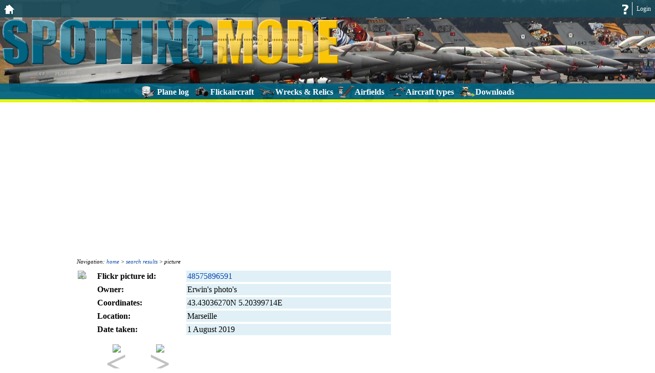

--- FILE ---
content_type: text/html; charset=UTF-8
request_url: https://www.spottingmode.com/flickaircraft/picture/48575896591/9/?q=%7B%22W%22%3A%5B%7B%22D%22%3A%22AH%22%2C%22P%22%3A0%2C%22V%22%3A%22SE.3160%22%7D%5D%7D
body_size: 2399
content:
<!DOCTYPE HTML><html><head><title>Spottingmode - search aircraft on Flickr</title><meta http-equiv="Content-Type" content="text/html; charset=utf8"><meta name="viewport" content="width=500,maximum-scale=1"><meta name="format-detection" content="telephone=no"><link href="https://www.spottingmode.com/css_flickaircraft_index.php?page=8005&v=129" type="text/css" rel="stylesheet"><script type="text/javascript">var head = document.getElementsByTagName("head")[0];var script = document.createElement("script");script.type = "text/javascript";script.src = "https://www.spottingmode.com/js_flickaircraft_index.php?page=8005&v=140";head.appendChild(script);</script></head><body><div id="header"><a href="https://www.spottingmode.com/" class="sp home"></a><ul id="header_top"><li><a href="https://www.spottingmode.com/login/">Login</a></li><li class="img"><a href="https://www.spottingmode.com/help/" class="sp question"></a></li></ul></ul><img src="https://www.spottingmode.com/icns/logo.png" class="logo large"><img src="https://www.spottingmode.com/icns/logo_medium.png" class="logo medium"><ul id="main_menu"><li><div class="menu_sp f_opad"></div><span>Plane log</span><ul class="sub"><li><a href="https://www.spottingmode.com/opad/">Plane log home</a></li><li><div class="mo">members<br>only</div><a href="https://www.spottingmode.com/opad/insert/">Insert</a></li><li><div class="mo">members<br>only</div><a href="https://www.spottingmode.com/opad/batch_update/">Batch update</a></li><li><div class="mo">members<br>only</div><a href="https://www.spottingmode.com/opad/batch_link/">Batch link</a></li><li><div class="mo">members<br>only</div><a href="https://www.spottingmode.com/opad/batch_delete/">Batch delete</a></li><li><div class="mo">members<br>only</div><a href="https://www.spottingmode.com/opad/select/">Select filter</a></li><li><div class="mo">members<br>only</div><a href="https://www.spottingmode.com/opad/reg_search/">Search registrations</a></li><li><div class="mo">members<br>only</div><a href="https://www.spottingmode.com/opad/settings/">Settings</a></li><li><div class="mo">members<br>only</div><a href="https://www.spottingmode.com/opad/import/upload/">Import</a></li><li><div class="mo">members<br>only</div><a href="https://www.spottingmode.com/opad/export/">Export</a></li></ul><div class="mask"><div class="menu_sp f_opad"></div><span>Plane log</span></div></li><li><div class="menu_sp f_flickaircraft"></div><span>Flickaircraft</span><ul class="sub"><li><a href="https://www.spottingmode.com/flickaircraft/">Flickaircraft home</a></li><li><a href="https://www.spottingmode.com/flickaircraft/search/">Search</a></li><li><div class="mo">members<br>only</div><a href="https://www.spottingmode.com/flickaircraft/pictures/">My pictures</a></li><li><div class="mo">members<br>only</div><a href="https://www.spottingmode.com/flickaircraft/settings/">Settings</a></li></ul><div class="mask"><div class="menu_sp f_flickaircraft"></div><span>Flickaircraft</span></div></li><li><div class="menu_sp f_wro"></div><span>Wrecks & Relics</span><ul class="sub"><li><a href="https://www.spottingmode.com/wro/">Wrecks & Relics home</a></li><li><a href="https://www.spottingmode.com/wro/list/">W&R per country</a></li><li><a href="https://www.spottingmode.com/wro/map/">Global map</a></li><li><a href="https://www.spottingmode.com/wro/add_location/">Add a location</a></li><li><a href="https://www.spottingmode.com/wro/help_needed/">Help needed...</a></li><li><div class="mo">members<br>only</div><a href="https://www.spottingmode.com/wro/view_planes/">Search linked planes</a></li><li><a href="https://www.spottingmode.com/wro/links/">Links</a></li></ul><div class="mask"><div class="menu_sp f_wro"></div><span>Wrecks & Relics</span></div></li><li><div class="menu_sp f_airfields"></div><span>Airfields</span><ul class="sub"><li><a href="https://www.spottingmode.com/airfields/">Airfields home</a></li><li><a href="https://www.spottingmode.com/airfields/list/">Airfields per country</a></li><li><a href="https://www.spottingmode.com/airfields/map/">Global map</a></li></ul><div class="mask"><div class="menu_sp f_airfields"></div><span>Airfields</span></div></li><li><div class="menu_sp f_types"></div><span>Aircraft types</span><ul class="sub"><li><a href="https://www.spottingmode.com/types/">Aircraft types home</a></li><li><a href="https://www.spottingmode.com/opad/fleetlists/">Fleet lists</a></li><li><a href="https://www.spottingmode.com/registers/">Aircraft registers</a></li><li><a href="https://www.spottingmode.com/opad/general_aviation/">General Aviation types</a></li></ul><div class="mask"><div class="menu_sp f_types"></div><span>Aircraft types</span></div></li><li><div class="menu_sp f_publications"></div><span>Downloads</span><ul class="sub"><li><a href="https://www.spottingmode.com/downloads/">Downloads home</a></li><li><a href="https://www.spottingmode.com/serialbooks/">Serial books</a></li><li><a href="https://www.spottingmode.com/-/download_prodlist/">Production run downs</a></li><li><a href="https://www.spottingmode.com/wro/download/">W&R downloads</a></li><li><a href="https://www.spottingmode.com/user/collections/">User collections</a></li></ul><div class="mask"><div class="menu_sp f_publications"></div><span>Downloads</span></div></li></ul></div><div id="main"><div id="middle_column"><div id="ad_top" class="g_ad"></div><div class="breadcrumb">Navigation: <a href="https://www.spottingmode.com/flickaircraft/">home</a> &gt; <a href="https://www.spottingmode.com/flickaircraft/search/0/?q=%7B%22W%22%3A%5B%7B%22D%22%3A%22AH%22%2C%22P%22%3A0%2C%22V%22%3A%22SE.3160%22%7D%5D%7D">search results</a> &gt; picture</div><div class="photo"><a href="https://www.flickr.com/photos/136548402@N04/48575896591" target="_blank"><div class="sp reload tooltip" data-tooltip="Click to reload picture if not visible" data-pictureid="48575896591"></div><img src="https://farm66.staticflickr.com/65535/48575896591_64b7a31a4d_n.jpg"></a></div><div id="info_container"><dl id="pic_info" class="standard"><dt>Flickr picture id:</dt><dd><a href="https://www.flickr.com/photos/136548402@N04/48575896591">48575896591</a></dd><dt>Owner:</dt><dd>Erwin's photo's</dd><dt>Coordinates:</dt><dd>43.43036270N 5.20399714E</dd><dt>Location:</dt><dd>Marseille</dd><dt>Date taken:</dt><dd id="date_taken">1 August 2019</dd></dl><div class="clear_div"></div><div id="pic_pagination2"><div><img src="https://farm66.staticflickr.com/65535/48557617597_ca0905e3a4_s.jpg"><a href="https://www.spottingmode.com/flickaircraft/picture/48557617597/8/?q=%7B%22W%22%3A%5B%7B%22D%22%3A%22AH%22%2C%22P%22%3A0%2C%22V%22%3A%22SE.3160%22%7D%5D%7D">&lt;</a></div><div><img src="https://farm66.staticflickr.com/65535/52670289321_157f284d8d_s.jpg"><a href="https://www.spottingmode.com/flickaircraft/picture/52670289321/10/?q=%7B%22W%22%3A%5B%7B%22D%22%3A%22AH%22%2C%22P%22%3A0%2C%22V%22%3A%22SE.3160%22%7D%5D%7D">&gt;</a></div></div><a href="https://www.spottingmode.com/flickaircraft/search/?q=%7B%22W%22%3A%5B%7B%22D%22%3A%22AH%22%2C%22P%22%3A0%2C%22V%22%3A%22SE.3160%22%7D%5D%7D">back to search results</a></div><div class="clear_div"></div><h2>Planes linked to this picture</h2><dl class="standard plane_info"><dt>Registration:</dt><dd><a href="https://www.spottingmode.com/flickaircraft/search/?q=%7B%22W%22%3A%5B%7B%22D%22%3A%22AA%22%2C%22P%22%3A0%2C%22V%22%3A%221548%22%7D%5D%7D">1548</a>&nbsp;</dd><dt>Construction number:</dt><dd><a href="https://www.spottingmode.com/flickaircraft/search/?q=%7B%22W%22%3A%5B%7B%22D%22%3A%22AI%22%2C%22P%22%3A0%2C%22V%22%3A%22Sud+SE3160+Alouette+3%22%7D%2C%7B%22D%22%3A%22AC%22%2C%22P%22%3A0%2C%22V%22%3A%221548%22%7D%5D%7D">1548</a>&nbsp;</dd><dt>Plane type:</dt><dd><a href="https://www.spottingmode.com/flickaircraft/search/?q=%7B%22W%22%3A%5B%7B%22D%22%3A%22AH%22%2C%22P%22%3A0%2C%22V%22%3A%22SE.3160%22%7D%5D%7D">SE.3160</a>&nbsp;</dd><dt>Main type:</dt><dd><a href="https://www.spottingmode.com/flickaircraft/search/?q=%7B%22W%22%3A%5B%7B%22D%22%3A%22AI%22%2C%22P%22%3A0%2C%22V%22%3A%22Sud+SE3160+Alouette+3%22%7D%5D%7D">Sud SE3160 Alouette 3</a>&nbsp;</dd><dt>Unit/operator:</dt><dd><a href="https://www.spottingmode.com/flickaircraft/search/?q=%7B%22W%22%3A%5B%5D%7D"></a>&nbsp;</dd><dt>Country:</dt><dd><a href="https://www.spottingmode.com/flickaircraft/search/?q=%7B%22W%22%3A%5B%7B%22D%22%3A%22AK%22%2C%22P%22%3A0%2C%22V%22%3A%22France%22%7D%5D%7D">France</a> / <a href="https://www.spottingmode.com/flickaircraft/search/?q=%7B%22W%22%3A%5B%7B%22D%22%3A%22AK%22%2C%22P%22%3A0%2C%22V%22%3A%22France%22%7D%2C%7B%22D%22%3A%22AL%22%2C%22P%22%3A0%2C%22V%22%3A%22Army%22%7D%5D%7D">Army</a>&nbsp;</dd><dt>Status:</dt><dd><a href="https://www.spottingmode.com/flickaircraft/search/?q=%7B%22W%22%3A%5B%7B%22D%22%3A%22AG%22%2C%22P%22%3A0%2C%22V%22%3A%22Derelict%22%7D%5D%7D">Derelict</a>&nbsp;</dd></dl><div class="clear_div"></div><div id="ad_btm" class="g_ad"></div><div id="fb_container"><div class="fb-like-box" data-href="http://www.facebook.com/spottingmode" data-colorscheme="light" data-show-faces="false" data-stream="false" data-header="true" data-show-border="true"></div></div></div></div><div id="footer"><img src="https://www.spottingmode.com/index_pv.php?p=8005&i=48575896591&l=EN"><ul>
        <li>copyright 2013-2026 - all rights reserved</li>
        <li><a href="https://www.spottingmode.com/sitemap/">sitemap</a></li>
        <li><a href="https://www.spottingmode.com/terms/">terms and conditions</a></li>
        <li><a href="https://www.spottingmode.com/contact/">contact</a></li>
        <li><a href="https://www.spottingmode.com/company/">company profile</a></li>
        <li><a href="https://www.spottingmode.com/cookies/">cookie policy</a></li>
        <li><a href="https://www.spottingmode.com/apps/">mobile apps</a></li>
        <li><a href="https://www.spottingmode.com/api/overview/">developers</a></li>
      </ul>
      <br>
      <ul id="f_ep">
        <li class="menu_sp f_opad"><a href="https://www.spottingmode.com/opad/"></a></li>
        <li class="menu_sp f_flickaircraft"><a href="https://www.spottingmode.com/flickaircraft/"></a></li>
        <li class="menu_sp f_wro"><a href="https://www.spottingmode.com/wro/"></a></li>
        <li class="menu_sp f_airfields"><a href="https://www.spottingmode.com/airfields/"></a></li>
        <li class="menu_sp f_types"><a href="https://www.spottingmode.com/types/"></a></li>
        <li class="menu_sp f_publications"><a href="https://www.spottingmode.com/downloads/"></a></li>
      </ul><div id="fb_scr"></div></div><div class="hidden"><div id="mask"></div><div id="message_box" class="message_window"><span class="title"></span><div class="text_box"><span class="message"></span><div class="buttons"><input id="message_ok" type="submit" class="ok" value="OK"></div><div class="modal_footer"></div></div></div><div id="error" class="message_window"><span class="title">Error</span><div class="text_box"><span class="message"></span><div class="buttons"><input id="error_ok" type="submit" class="ok" value="OK"></div><div class="modal_footer"></div></div></div><div id="dialog_box" class="message_window"><span class="title"></span><div class="text_box"><span class="message"></span><div class="buttons"><input id="dialog_yes" type="submit" class="ok" value="Yes"><input id="dialog_no" type="submit" class="cancel" value="No"></div><div class="modal_footer"></div></div></div><div id="info_box" class="message_window"><span class="title"></span><div class="text_box"><span class="message"></span><div class="modal_footer"></div></div></div></div></body></html>

--- FILE ---
content_type: text/html; charset=utf-8
request_url: https://www.google.com/recaptcha/api2/aframe
body_size: 268
content:
<!DOCTYPE HTML><html><head><meta http-equiv="content-type" content="text/html; charset=UTF-8"></head><body><script nonce="RECFoOPEKcIk9PJPK9r89Q">/** Anti-fraud and anti-abuse applications only. See google.com/recaptcha */ try{var clients={'sodar':'https://pagead2.googlesyndication.com/pagead/sodar?'};window.addEventListener("message",function(a){try{if(a.source===window.parent){var b=JSON.parse(a.data);var c=clients[b['id']];if(c){var d=document.createElement('img');d.src=c+b['params']+'&rc='+(localStorage.getItem("rc::a")?sessionStorage.getItem("rc::b"):"");window.document.body.appendChild(d);sessionStorage.setItem("rc::e",parseInt(sessionStorage.getItem("rc::e")||0)+1);localStorage.setItem("rc::h",'1768281344087');}}}catch(b){}});window.parent.postMessage("_grecaptcha_ready", "*");}catch(b){}</script></body></html>

--- FILE ---
content_type: text/css
request_url: https://www.spottingmode.com/css_flickaircraft_index.php?page=8005&v=129
body_size: 12929
content:
*, *:before, *:after {
  box-sizing: border-box;
}html,body{
  margin: 0;
  padding: 0;
  font-family: verdana;
  font-size: 16px;
}

/* -- general styles -- */
h1{
  font-size: 24px;
  font-weight: bold;
  color: RGB(0,100,130);
  border-bottom: 2px solid RGB(24,74,89);
  margin-top: 35px;
}
h2{
  font-size: 20px;
  font-weight: bold;
  color: RGB(0,100,130);
  margin-top: 30px;
}
h3{
  font-size: 18px;
  font-weight: normal;
  color: RGB(0,100,130);
  font-style: italic;
  margin-top: 20px;
}

p, .p_el{
  margin-left: 20px;
  margin-right: 20px;
  line-height: 22px;
}

a{
  text-decoration: none; 
  color: RGB(6,69,173);
}
a:hover, a:active{
  text-decoration: underline;
  color: RGB(6,69,173);
}
.clear_div{
  clear: both;
}

.lbg{
  background-color: RGBA(103,182,207,0.2);
  box-shadow: 1px 1px 2px 2px RGBA(0,0,0,0.2);
}
.lbg_h:hover{
  background-color: RGBA(103,182,207,0.2);
  box-shadow: 1px 1px 2px 2px RGBA(0,0,0,0.2);
}
.lbd{
  border: 1px solid RGBA(103,182,207,0.2);
}

.warning{
  background: RGBA(240,100,50,0.8);
  color: RGB(255,255,255);
  text-align: center;
  padding: 5px;
  box-shadow: 1px 1px 2px 1px RGB(150,150,150);
}
.error{
  background: RGBA(255,0,0,0.8);
  color: RGB(255,255,255);
  text-align: center;
  padding: 5px;
  box-shadow: 1px 1px 2px 1px RGB(150,150,150);
}
.footnote{
  font-style: italic;
  font-size: 10px;
  line-height: 15px;
  margin-top: 20px;
}
.attention{
  padding: 10px;
  background: -webkit-linear-gradient(center top, RGB(54,142,168), RGB(24,74,89)); 
  background:    -moz-linear-gradient(center top , RGB(54,142,168), RGB(24,74,89)); 
  background:      -o-linear-gradient(center top , RGB(54,142,168), RGB(24,74,89)); 
  background:         linear-gradient(to bottom, RGB(54,142,168), RGB(24,74,89));
  background: -webkit-gradient(linear, center top, center bottom, from(RGB(54,142,168)), to(RGB(24,74,89)));
  background-color: RGB(24,74,89);
  border: 1px solid RGB(0,100,130);
  box-shadow: 1px 1px 2px RGB(51,51,51);
  border-radius: 6px;
  color: RGB(255,255,255);
  margin: 10px 0;
}
.attention h3{
  margin-top: 2px;
  font-size: 18px;
  color: RGB(220,220,220);
}
.attention span{
  font-weight: bold;
  font-size: 13px;
  color: RGB(238,255,0);
}
.bold{
  font-weight: bold;
}

a.action, input[type=submit].action{
  padding-left: 24px;
  margin-left: 20px;
  font-style: italic;
}

.error a, .warning a{
  color: RGB(255,255,255);
  font-weight: bold;
}

/* general styles size adjustments */
@media (max-width: 800px){
  body{
    font-size: 15px;
  }
  h1{
    font-size: 22px;
  }
  h2{
    font-size: 19px;
  }
  h3{
    font-size: 17px;
  }
  p, .p_el{    
    margin-left: 15px;
    margin-right: 15px;
    line-height: 18px;
  }
}
@media (max-width: 600px){
  body{
    font-size: 14px;
  }
  h1{
    font-size: 20px;
  }
  h2{
    font-size: 18px;
  }
  h3{
    font-size: 16px;
  }
  p, .p_el{    
    margin-left: 10px;
    margin-right: 10px;
    line-height: 16px;
  }
}

/* menu sprites */
.menu_sp{
  background-image: url("https://www.spottingmode.com/icns/ep_footer_sprites.png");
}
li.f_opad{background-position: 0 0;}
li.f_opad:hover, div.menu_sp.f_opad{background-position: 0 -30px;}
li.f_wro{background-position: -40px 0;}
li.f_wro:hover, div.menu_sp.f_wro{background-position: -40px -30px;}
li.f_types{background-position: -80px 0;}
li.f_types:hover, div.menu_sp.f_types{background-position: -80px -30px;}
li.f_country{background-position: -120px 0;}
li.f_country:hover, div.menu_sp.f_country{background-position: -120px -30px;}
li.f_map{background-position: -160px 0;}
li.f_map:hover, div.menu_sp.f_map{background-position: -160px -30px;}
li.f_flickaircraft{background-position: -200px 0;}
li.f_flickaircraft:hover, div.menu_sp.f_flickaircraft{background-position: -200px -30px;}
li.f_publications{background-position: -240px 0;}
li.f_publications:hover, div.menu_sp.f_publications{background-position: -240px -30px;}
li.f_airfields{background-position: -280px 0;}
li.f_airfields:hover, div.menu_sp.f_airfields{background-position: -280px -30px;}

/* -- header -- */
#header{
  margin: 0px;
  background-image: url("https://www.spottingmode.com/icns/bg_header02.jpg");
  background-position: left;
  height: 200px;
  border-bottom: 6px solid RGBA(238,255,0,0.9);
  position: relative;
}
#header a.sp.home{
  float: left;
  display: inline-block;
  margin: 8px 8px 0 8px;
}
#header .logo.medium{
  display: none;
}

/* header top bar */
#header_top{
  background: RGBA(24,74,89,0.9);
  color: RGB(255,255,255);
  margin: 0px;
  list-style: none;
  height: 34px;
  font-size: 12px;
  line-height: 26px;
  padding: 4px 0;
}
#header_top li{
  float: right;
  padding: 0 8px;
  border-left: 1px solid RGB(255,255,255);
}
#header_top li.img{
  height: 20px;
  margin-top: 4px;
  border: none;
  padding: 0 4px 0 0;
}
#header_top li a{
  color: RGB(255,255,255);
}
#header_top li a.sp{
  display: inline-block;
  text-align: center;
}
#header_top li span{
  font-weight: bold;
}
#header_top li a.bell_h{
  position: relative;
}
#header_top li a.bell_h span{
  font-size: 10px;
  background-color: RGB(255,0,0);
  color: RGB(255,255,255);
  border-radius: 7px;
  position: absolute;
  right: 0px;
  top: -6px;
  width: 14px;
  height: 14px;
  display: block;
  padding: 0px;
  line-height: 12px;
  text-align: center;
}

/* header main menu */
#main_menu{
  position: absolute;
  bottom: 0px;
  left: 0px;
  height: auto;
  width: 100%;
  background: RGBA(0,100,130,0.9);
  margin: 0;
  list-style: none;
  font-size: 16px;
  padding: 2px 0;
  color: RGB(255,255,255);
  font-weight: bold;
  text-align: center;
}
#main_menu li{
  display: inline-block;
  vertical-align:top;
  margin-right: 1px;
  padding: 2px 4px 0 4px;
  position: relative;
  cursor: default;
}
#main_menu div.menu_sp{
  width: 33px;
  height: 25px;
  float: left;
}
#main_menu li span{
  line-height: 25px;
}
#main_menu ul.sub{
  margin-left: -4px;
  z-index: 2;
  padding: 0px;
  position: absolute; 
  display: none;
}
#main_menu ul.sub.edge{
  right: -2px;
}
#main_menu ul.sub li{
  background: RGB(255,255,255);
  text-align: left;
  padding: 2px 0 2px 0;
  font-weight: normal;
  width: 100%;
  font-size: 14px;
  line-height: 19px;
  position: relative; 
  height: auto;
}
#main_menu ul.sub li a{
  color: RGB(0,0,0);
  display: block;
  padding: 0 4px;
}
#main_menu ul.sub li div.mo{ 
  float: right;
  color: RGB(255,0,0);
  font-size: 10px;
  line-height: 10px;
  text-align: center;
  height: 20px;
  margin-top: -1px;
}
#main_menu ul.sub li:hover div.mo{
  color: RGB(238,255,0);
}
#main_menu li:hover, #main_menu li.hover{
  padding: 0 2px;
  border-top: 2px solid RGB(24,74,89);
  border-left: 2px solid RGB(24,74,89);
  border-right: 2px solid RGB(24,74,89);
  color: RGB(0,100,130);
  background: RGB(255,255,255);
}
#main_menu li:hover ul.sub, #main_menu li.hover ul.sub{
  border: 2px solid RGB(24,74,89);
  width: 200px;
  display: block;
  z-index: 2;
}
#main_menu li:hover ul.sub li, #main_menu li.hover ul.sub li{
  border: none;
}
#main_menu li:hover ul.sub li:hover, #main_menu li.hover ul.sub.li:active{  
  background: RGB(0,100,130);
}
#main_menu li:hover ul.sub li:hover a, #main_menu li.hover ul.sub li:active a{
  color: RGB(255,255,255);
}
#main_menu li:hover ul.sub li:hover a:hover, #main_menu li.hover ul.sub li a:active{
  text-decoration: none;
}

.mask{
  display: none;
  background: RGB(255,255,255);
  z-index: 4;
  position: absolute;
  top: 0;
  padding: 0 2px 2px 2px;
  margin-left: -2px;
}
#main_menu li:hover .mask, #main_menu li.hover .mask{
  display: block;
}

/* header size adjustments */
@media (max-width: 900px){
  #header .logo.large{
    display: none;
  }
  #header .logo.medium{
    display: block;
  }
}
@media (max-width: 600px){
  #header{
    height: auto;
    background-image: none;
    height: 66px;
  } 
  #main_menu li span{
    display: none;
  }
  #main_menu li{
    margin-right: 2px;
  }
  #main_menu ul.sub{
    top: 100%;
  }
  #header a.sp.home{
    background-image: URL("https://www.spottingmode.com/icns/logo_small.png");
    background-position: 0 0;
    height: 25px;
    width: 133px;
  }
  #header .logo.medium{
    display: none;
  }
}

/* -- body -- */
#middle_column{
  padding: 10px;
  min-height: 250px;
}

@media (max-width: 800px){
  #middle_column{
    padding: 7px;
  }
}
@media (max-width: 600px){
  #middle_column{
    padding: 4px;
  }
}

/* -- footer -- */
#footer{
  clear: both;
  background: RGB(0,100,130);
  margin: 15px 0 0 0;
  color: RGB(255,255,255);
  font-size: 11px;
  padding: 10px;
}
#footer ul{
  list-style: none;
  margin: 0;
  text-align: center;
  padding: 0;
}
#footer li{
  display: inline-block;
  margin: 0;
  padding: 0 10px;
  line-height: 19px;
  border-left: 1px solid RGB(255,255,255);
}
#footer li:first-child{
  border: none;
}
#footer a{
  color: RGB(255,255,255);
}

/* footer entry point icons */
ul#f_ep li{
  width: 33px;
  height: 25px;
  margin: 3px;
  padding: 0px;
  border: none;  
}
ul#f_ep li a{
  display: inline-block;
  width: 100%;
  height: 25px;
  border: none;
}

/* -- standard elements ----------------------------------------------------- */
/* breadcrumbs */
div.breadcrumb{
  width: 100%;
  font-style: italic;
  font-size: 11px;
  margin-bottom: 10px;
}

/* pagination */
.pagination{
  line-height: 20px;
  font-size: 14px;
  text-align: center;
  margin: 0 auto 7px auto;
}
.pagination span, .pagination a{
  display: inline-block;
  padding: 4px 5px;
  margin: 0 1px;
}
.pagination span.curr{
  font-weight: bold;
}
.pagination a{
  background-color: RGBA(103,182,207,0.2);
}
.pagination a:hover, .alphabet a:hover{
  background-color: RGB(0,100,130);
  color: RGB(238,255,0);
  text-decoration: none;
}

a.action, input[type=submit].action{
  padding-left: 24px;
  margin-left: 20px;
  font-style: italic;
}

/* alphabet navigation */
.alphabet{
  list-style: none;
  padding: 0;
}
.alphabet li{
  display: inline-block;
  border-right: 1px solid RGB(0,100,130);
  padding: 3px 0;
}
.alphabet li:last-of-type{
  border-right: none;
}
.alphabet li span.current{
  font-weight: bold;
}
.alphabet li a, .alphabet li span.current{
  padding: 3px 9px;
}

/* disclaimer elements */
div.disclaimer{
  clear: both;
  margin-top: 25px;
  color: RGB(100,100,100);
  border-top: 1px solid RGB(110,110,110);
  font-size: 10px;
}
div.disclaimer form{
  display: none;
}

/* ad units */
#ad_top{
  margin-bottom: 15px;
}
#ad_btm{
  margin-top: 15px;
  clear: both;
}
.adsbygoogle{
  margin: 0 auto;
  text-align: center;
}
#fb_container{
  margin-top: 15px;
  text-align: center;
}

/* general styles size adjustments */
@media (max-width: 1000px){
  .g_ad{
    width: 800px;
    margin: 0 auto;
  }
}
@media (max-width: 800px){
  a.action, input[type=submit].action{    
    margin-left: 15px;
  }
  .g_ad{
    width: 700px;
  } 
  .alphabet li a, .alphabet li span.current{
    padding: 3px 7px;
  }
}
@media (max-width: 700px){
  .g_ad{
    width: 600px;
  }  
  .alphabet li a, .alphabet li span.current{
    padding: 3px 6px;
  }
}
@media (max-width: 600px){
  a.action, input[type=submit].action{    
    margin-left: 10px;
  }
  .g_ad{
    width: 500px;
  } 
}
@media (max-width: 630px){
  .alphabet{
    font-size: 12px;
  }
}
@media (max-width: 550px){ 
  .alphabet li{
    padding: 2px 0;
  }
  .alphabet li a, .alphabet li span.current{
    padding: 2px 5px;
  }  
}
@media (max-width: 500px){ 
  .alphabet li a, .alphabet li span.current{
    padding: 2px 4px;
  }  
}

/* -- itempicker - only simple adjustments from standard -------------------- */
#itempicker_list{
  box-sizing: content-box;
  font-size: 12px;
}
ul#itempicker_list li.list_item span{
  font-size: 12px;
}
ul#itempicker_list li.list_item.highlight{
  background-color: highlight;
  color: highlighttext;
}



/* -- home page only -------------------------------------------------------- */
/* should this be for all, or only home page? */
#middle_column{
  margin: 0 auto;
}


/* -- map corrections ------------------------------------------------------- */
div#map div.gm-style-mtc label, div#airport_map div.gm-style-mtc label{
  width: auto;
  float: none;
  padding: 0;
  min-height: 0;
}

/* -- itemstatus background color ------------------------------------------- */
.item_status_0 td{
  background-color: RGB(100,255,100); 
}
.item_status_20 td, .item_status_30 td{
  background-color: RGB(255,100,100);
}

/* -- misc items ------------------------------------------------------------ */
.right_end{
  float: right;
}
.publish_date{
  font-size: 10px;
}/* sprite image, applicable for all */
.sp{
  background-image: URL("https://www.spottingmode.com/icns/sprites.png");
  /*background-image: URL(sprites.png);*/
  background-repeat: no-repeat;
}

/* individual icons */
.sp.a4{background-position: 0px 0px; width: 150px; height: 78px;}
.sp.a5{background-position: 0px -80px; width: 150px; height: 78px;}
.sp.airplane{background-position: -510px -730px; width: 10px; height: 20px;}
.sp.airplane2{background-position: -510px -678px; width: 13px; height: 22px;}
.sp.airport_pin1_c{background-position: 0px -182px; width: 25px; height: 39px;}
.sp.airport_pin1_m{background-position: -25px -182px; width: 25px; height: 39px;}
.sp.airport_pin1_b{background-position: -50px -182px; width: 25px; height: 39px;}
.sp.airport_pin1_f{background-position: -75px -182px; width: 25px; height: 39px;}
.sp.airport_pin2_c{background-position: 0px -221px; width: 25px; height: 39px;}
.sp.airport_pin2_m{background-position: -25px -221px; width: 25px; height: 39px;}
.sp.airport_pin2_b{background-position: -50px -221px; width: 25px; height: 39px;}
.sp.airport_pin2_f{background-position: -75px -221px; width: 25px; height: 39px;}
.sp.airport_pin3_c{background-position: 0px -260px; width: 25px; height: 39px;}
.sp.airport_pin3_m{background-position: -25px -260px; width: 25px; height: 39px;}
.sp.airport_pin3_b{background-position: -50px -260px; width: 25px; height: 39px;}
.sp.airport_pin3_f{background-position: -75px -260px; width: 25px; height: 39px;}
.sp.airport_pin4_c{background-position: 0px -299px; width: 25px; height: 39px;}
.sp.airport_pin4_m{background-position: -25px -299px; width: 25px; height: 39px;}
.sp.airport_pin4_b{background-position: -50px -299px; width: 25px; height: 39px;}
.sp.airport_pin4_f{background-position: -75px -299px; width: 25px; height: 39px;}
.sp.airport_pin5_c{background-position: 0px -338px; width: 25px; height: 39px;}
.sp.airport_pin5_m{background-position: -25px -338px; width: 25px; height: 39px;}
.sp.airport_pin5_b{background-position: -50px -338px; width: 25px; height: 39px;}
.sp.airport_pin5_f{background-position: -75px -338px; width: 25px; height: 39px;}
.sp.airport_type1{background-position: 0px -765px; width: 32px; height: 32px;}
.sp.airport_type2{background-position: -42px -765px; width: 32px; height: 32px;}
.sp.airport_type3{background-position: -84px -765px; width: 32px; height: 32px;}
.sp.airport_type4{background-position: -126px -765px; width: 32px; height: 32px;}
.sp.airport_type5{background-position: -168px -765px; width: 32px; height: 32px;}
.sp.airport_type0_s{background-position: 0px -817px; width: 16px; height: 16px;} /* fully transparent */
.sp.airport_type1_s{background-position: -26px -817px; width: 16px; height: 16px;}
.sp.airport_type2_s{background-position: -52px -817px; width: 16px; height: 16px;}
.sp.airport_type3_s{background-position: -78px -817px; width: 16px; height: 16px;}
.sp.airport_type4_s{background-position: -104px -817px; width: 16px; height: 16px;}
.sp.airport_type5_s{background-position: -130px -817px; width: 16px; height: 16px;}
.sp.blue_arrow{background-position: 0px -425px; width: 40px; height: 40px;}
.sp.blue_pin{background-position: 0px -465px; width: 24px; height: 24px;}
.sp.green_pin{background-position: -24px -465px; width: 24px; height: 24px;}
.sp.red_pin{background-position: -48px -465px; width: 24px; height: 24px;}
.sp.camera{background-position: 0px -489px; width: 20px; height: 20px;}
.sp.comment{background-position: -20px -489px; width: 20px; height: 20px;}
.sp.binocular{background-position: -50px -493px; width: 16px; height: 16px;}
.sp.camera_s{background-position: -70px -493px; width: 16px; height: 16px;}
.sp.tails{background-position: -90px -493px; width: 20px; height: 16px;}

.sp.binocular_g{background-position: -110px -493px; width: 16px; height: 16px;}
.sp.camera_s_g{background-position: -130px -493px; width: 16px; height: 16px;}
.sp.tails_g{background-position: -150px -493px; width: 20px; height: 16px;}

.sp.settings{background-position: 0px -530px; width: 20px; height: 20px;}
.sp.question{background-position: -30px -530px; width: 20px; height: 20px;}
.sp.home{background-position: -60px -530px; width: 20px; height: 20px;}
.sp.bell{background-position: -100px -530px; width: 28px; height: 20px;}
.sp.bell_h{background-position: -150px -530px; width: 28px; height: 20px;}
.sp.check_green, .sp.select{background-position: 0px -593px; width: 16px; height: 16px;}
.sp.cross_b{background-position: -80px -920px;; width: 16px; height: 16px;}
.sp.delete_n{background-position: -32px -593px; width: 16px; height: 16px;}
.sp.help{background-position: -80px -593px; width: 16px; height: 16px;}
.sp.csv{background-position: 0px -850px; width: 64px; height: 64px;}
.sp.csv_exp{background-position: -64px -850px; width: 64px; height: 64px;}
.sp.pdf{background-position: -128px -850px; width: 64px; height: 64px;}
.sp.dot_empty{background-position: 0px -623px; width: 14px; height: 14px;}
.sp.dot_half{background-position: -14px -623px; width: 14px; height: 14px;}
.sp.dot_filled{background-position: -28px -623px; width: 14px; height: 14px;}
.sp.event1{background-position: 0px -637px; width: 30px; height: 30px;}
.sp.event1_w{background-position: 0px -667px; width: 30px; height: 30px;}
.sp.event1_s{background-position: 0px -697px; width: 16px; height: 16px;}
.sp.event2{background-position: -30px -637px; width: 30px; height: 30px;}
.sp.event2_s{background-position: -16px -697px; width: 16px; height: 16px;}
.sp.event3{background-position: -60px -637px; width: 30px; height: 30px;}
.sp.event3_s{background-position: -32px -697px; width: 16px; height: 16px;}
.sp.event4{background-position: -90px -637px; width: 30px; height: 30px;}
.sp.event4_s{background-position: -48px -697px; width: 16px; height: 16px;}
.sp.event5{background-position: -120px -637px; width: 30px; height: 30px;}
.sp.event5_s{background-position: -64px -697px; width: 16px; height: 16px;}
.sp.event6{background-position: -150px -637px; width: 30px; height: 30px;}
.sp.event6_s{background-position: -80px -697px; width: 16px; height: 16px;}
.sp.event7{background-position: 0px -667px; width: 30px; height: 30px;}
.sp.event7_s{background-position: -96px -697px; width: 16px; height: 16px;}
.sp.event8{background-position: -30px -667px; width: 30px; height: 30px;}
.sp.event8_s{background-position: -112px -697px; width: 16px; height: 16px;}
.sp.event9{background-position: -60px -667px; width: 30px; height: 30px;}
.sp.event9_s{background-position: -128px -697px; width: 16px; height: 16px;}
.sp.event10{background-position: -90px -667px; width: 30px; height: 30px;}
.sp.event10_s{background-position: -144px -697px; width: 16px; height: 16px;}
.sp.event11{background-position: -120px -667px; width: 30px; height: 30px;}
.sp.event11_s{background-position: -160px -697px; width: 16px; height: 16px;}
.sp.hotel{background-position: 0px -713px; width: 24px; height: 24px;}
.sp.hotel_b{background-position: -24px -713px; width: 24px; height: 24px;}
.sp.hotel_e{background-position: -48px -713px; width: 24px; height: 24px;}
.sp.plus{background-position: 0px -737px; width: 13px; height: 22px;}
.sp.cross_thin{background-position: -216px -530px; width: 16px; height: 15px;}
.sp.translate_show{background-position: -660px -915px; width: 20px; height: 20px;}
.sp.translate_hide{background-position: -680px -915px; width: 20px; height: 20px;}

/* icons with hover effect */
.sp.check{background-position: 0px -920px; width: 16px; height: 16px;}
.sp.check:hover, .sp.check_h{background-position: -20px -920px; width: 16px; height: 16px;}
.sp.cross{background-position: -40px -920px; width: 16px; height: 16px;}
.sp.cross:hover, .sp.cross_h{background-position: -60px -920px; width: 16px; height: 16px;}
.sp.cross_black{background-position: -40px -920px; width: 16px; height: 16px;}
.sp.cross_black:hover, .sp.cross_h{background-position: -80px -920px; width: 16px; height: 16px;}
.sp.delete{background-position: -100px -920px; width: 16px; height: 16px;}
.sp.delete:hover, .sp.delete_h{background-position: -120px -920px; width: 16px; height: 16px;}
.sp.delete_small{background-position: -103px -920px; width: 10px; height: 16px;}
.sp.delete_small:hover, .sp.delete_h{background-position: -123px -920px; width: 10px; height: 16px;}
.sp.edit{background-position: -140px -920px; width: 16px; height: 16px;}
.sp.edit:hover, .sp.edit_h{background-position: -160px -920px; width: 16px; height: 16px;}
.sp.external_link{background-position: -180px -920px; width: 16px; height: 16px;}
.sp.external_link:hover, .sp.external_link_h{background-position: -200px -920px; width: 16px; height: 16px;}
.sp.info{background-position: -260px -920px; width: 16px; height: 16px;}
.sp.info:hover, .sp.info_h{background-position: -280px -920px; width: 16px; height: 16px;}
.sp.link{background-position: -300px -920px; width: 16px; height: 16px;}
.sp.link:hover, .sp.link_h{background-position: -320px -920px; width: 16px; height: 16px;}
.sp.maximize{background-position: -340px -920px; width: 16px; height: 16px;}
.sp.maximize:hover, .sp.maximize_h{background-position: -360px -920px; width: 16px; height: 16px;}
.sp.minimize{background-position: -380px -920px; width: 16px; height: 16px;}
.sp.minimize:hover, .sp.minimize_h{background-position: -400px -920px; width: 16px; height: 16px;}
.sp.reload{background-position: -420px -920px; width: 16px; height: 16px;}
.sp.reload:hover, .sp.reload_h{background-position: -440px -920px; width: 16px; height: 16px;}
.sp.save{background-position: -460px -920px; width: 16px; height: 16px;}
.sp.save:hover, .sp.save_h{background-position: -480px -920px; width: 16px; height: 16px;}
.sp.up{background-position: -500px -920px; width: 16px; height: 16px;}
.sp.up:hover, .sp.up_h{background-position: -520px -920px; width: 16px; height: 16px;}
.sp.plane_arrow{background-position: -510px -800px; width: 22px; height: 13px;}
.sp.plane_arrow:hover, .sp.plane_arrow_h{background-position: -510px -850px; width: 22px; height: 13px;}
.sp.plane_arrow_high{background-position: -510px -796px; width: 22px; height: 21px;}
.sp.plane_arrow_high:hover, .sp.plane_arrow_high_h{background-position: -510px -846px; width: 22px; height: 21px;}
.sp.nav_up{background-position: -430px -860px; width: 19px; height: 19px;}
.sp.nav_up:hover, .sp.nav_up_h{background-position: -430px -890px; width: 19px; height: 19px;}
.sp.nav_down{background-position: -460px -860px; width: 19px; height: 19px;}
.sp.nav_down:hover, .sp.nav_down_h{background-position: -460px -890px; width: 19px; height: 19px;}
.sp.construction, .sp.construction_g{background-position: -540px -920px; width: 16px; height: 16px;}
.sp.construction:hover, .sp.construction_h{background-position: -560px -920px; width: 16px; height: 16px;}
.sp.accept{background-position: -580px -920px; width: 16px; height: 16px;}
.sp.accept_h{background-position: -600px -920px; width: 16px; height: 16px;}
.sp.reject{background-position: -620px -920px; width: 16px; height: 16px;}
.sp.reject_h{background-position: -640px -920px; width: 16px; height: 16px;}

/* icons with hover effect in table cells */
td.sp.delete{background-position: -102px -920px; width: 11px; height: 14px;}
td.sp.delete:hover, .sp.delete_h{background-position: -122px -920px; width: 11px; height: 14px;}
td.sp.edit{background-position: -140px -920px; width: 14px; height: 14px;}
td.sp.edit:hover, .sp.edit_h{background-position: -160px -920px; width: 14px; height: 14px;}
td.sp.info{background-position: -260px -920px; width: 15px; height: 15px;}
td.sp.info:hover, .sp.info_h{background-position: -280px -920px; width: 15px; height: 15px;}

/* icons in table without hover (and color)) */
td.sp.accept{background-position: -580px -920px; width: 15px; height: 15px;}
td.sp.accept_h{background-position: -600px -920px; width: 15px; height: 15px; background-color: RGB(0,255,0);}
td.sp.reject{background-position: -620px -920px; width: 15px; height: 15px;}
td.sp.reject_h{background-position: -640px -920px; width: 15px; height: 15px; background-color: RGB(255,0,0);}

/* button specific, same icon as plane_arrow */
a.sp.action, input[type=submit].sp.action{
  background-position: -510px -798px; 
  width: 22px; 
  height: 19px;
}
a.sp.action:hover, input[type=submit].sp.action:hover{
  background-position: -510px -848px; width: 22px; height: 19px;
}

/* move up, down, left and right */
.sp.move_up{background-position: -430px -840px; width: 15px; height: 15px;}
.sp.move_down{background-position: -430px -825px; width: 15px; height: 15px;}
.sp.move_left{background-position: -430px -810px; width: 15px; height: 15px;}
.sp.move_right{background-position: -430px -795px; width: 15px; height: 15px;}
.sp.move_up_light{background-position: -445px -840px; width: 15px; height: 15px;}
.sp.move_down_light{background-position: -445px -825px; width: 15px; height: 15px;}
.sp.move_left_light{background-position: -445px -810px; width: 15px; height: 15px;}
.sp.move_right_light{background-position: -445px -795px; width: 15px; height: 15px;}
.sp.move_up_high{background-position: -460px -840px; width: 15px; height: 15px;}
.sp.move_down_high{background-position: -460px -825px; width: 15px; height: 15px;}
.sp.move_left_high{background-position: -460px -810px; width: 15px; height: 15px;}
.sp.move_right_high{background-position: -460px -795px; width: 15px; height: 15px;}.flag_15{
  background-image: URL("https://www.spottingmode.com/icns/flags_15.png");
  background-repeat: no-repeat;
  height: 15px;
  width: 23px; 
  background-position: 0px 0px;
}

/* by row of 10 flags, cid is the geo_id from the geographies database */
.flag_15.cid0{ background-position: 0px 0px; }
.flag_15.cid3542{ background-position: -25px 0px; }
.flag_15.cid177{ background-position: -50px 0px; }
.flag_15.cid40{ background-position: -75px 0px; }
.flag_15.cid24{ background-position: -100px 0px; }
.flag_15.cid56{ background-position: -125px 0px; }
.flag_15.cid30{ background-position: -150px 0px; }
.flag_15.cid150{ background-position: -175px 0px; }
.flag_15.cid162{ background-position: -200px 0px; }
.flag_15.cid178{ background-position: -225px 0px; }

.flag_15.cid133{ background-position: 0px -15px; }
.flag_15.cid110{ background-position: -25px -15px; }
.flag_15.cid35{ background-position: -50px -15px; }
.flag_15.cid156{ background-position: -75px -15px; }
.flag_15.cid57{ background-position: -100px -15px; }
.flag_15.cid45{ background-position: -125px -15px; }
.flag_15.cid36{ background-position: -150px -15px; }
.flag_15.cid39{ background-position: -175px -15px; }
.flag_15.cid44{ background-position: -200px -15px; }
.flag_15.cid58{ background-position: -225px -15px; }

.flag_15.cid201{ background-position: 0px -30px; }
.flag_15.cid60{ background-position: -25px -30px; }
.flag_15.cid32{ background-position: -50px -30px; }
.flag_15.cid52{ background-position: -75px -30px; }
.flag_15.cid49{ background-position: -100px -30px; }
.flag_15.cid85{ background-position: -125px -30px; }
.flag_15.cid145{ background-position: -150px -30px; }
.flag_15.cid33{ background-position: -175px -30px; }
.flag_15.cid37{ background-position: -200px -30px; }
.flag_15.cid9{ background-position: -225px -30px; }

.flag_15.cid66{ background-position: 0px -45px; }
.flag_15.cid119{ background-position: -25px -45px; }
.flag_15.cid82{ background-position: -50px -45px; }
.flag_15.cid155{ background-position: -75px -45px; }
.flag_15.cid29{ background-position: -100px -45px; }
.flag_15.cid175{ background-position: -125px -45px; }
.flag_15.cid61{ background-position: -150px -45px; }
.flag_15.cid114{ background-position: -175px -45px; }
.flag_15.cid51{ background-position: -200px -45px; }
.flag_15.cid118{ background-position: -225px -45px; }

.flag_15.cid122{ background-position: 0px -60px; }
.flag_15.cid20{ background-position: -25px -60px; }
.flag_15.cid21{ background-position: -50px -60px; }
.flag_15.cid14{ background-position: -75px -60px; }
.flag_15.cid131{ background-position: -100px -60px; }
.flag_15.cid46{ background-position: -125px -60px; }
.flag_15.cid95{ background-position: -150px -60px; }
.flag_15.cid12{ background-position: -175px -60px; }
.flag_15.cid203{ background-position: -200px -60px; }
.flag_15.cid124{ background-position: -225px -60px; }

.flag_15.cid102{ background-position: 0px -75px; }
.flag_15.cid142{ background-position: -25px -75px; }
.flag_15.cid129{ background-position: -50px -75px; }
.flag_15.cid100{ background-position: -75px -75px; }
.flag_15.cid125{ background-position: -100px -75px; }
.flag_15.cid105{ background-position: -125px -75px; }
.flag_15.cid135{ background-position: -150px -75px; }
.flag_15.cid3549{ background-position: -175px -75px; }
.flag_15.cid3556{ background-position: -200px -75px; }
.flag_15.cid70{ background-position: -225px -75px; }

.flag_15.cid199{ background-position: 0px -90px; }
.flag_15.cid147{ background-position: -25px -90px; }
.flag_15.cid28{ background-position: -50px -90px; }
.flag_15.cid65{ background-position: -75px -90px; }
.flag_15.cid42{ background-position: -100px -90px; }
.flag_15.cid71{ background-position: -125px -90px; }
.flag_15.cid41{ background-position: -150px -90px; }
.flag_15.cid68{ background-position: -175px -90px; }
.flag_15.cid182{ background-position: -200px -90px; }
.flag_15.cid74{ background-position: -225px -90px; }

.flag_15.cid97{ background-position: 0px -105px; }
.flag_15.cid163{ background-position: -25px -105px; }
.flag_15.cid10{ background-position: -50px -105px; }
.flag_15.cid16{ background-position: -75px -105px; }
.flag_15.cid19{ background-position: -100px -105px; }
.flag_15.cid195{ background-position: -125px -105px; }
.flag_15.cid25{ background-position: -150px -105px; }
.flag_15.cid153{ background-position: -175px -105px; }
.flag_15.cid189{ background-position: -200px -105px; }
.flag_15.cid167{ background-position: -225px -105px; }

.flag_15.cid148{ background-position: 0px -120px; }
.flag_15.cid34{ background-position: -25px -120px; }
.flag_15.cid108{ background-position: -50px -120px; }
.flag_15.cid176{ background-position: -75px -120px; }
.flag_15.cid159{ background-position: -100px -120px; }
.flag_15.cid26{ background-position: -125px -120px; }
.flag_15.cid151{ background-position: -150px -120px; }
.flag_15.cid115{ background-position: -175px -120px; }
.flag_15.cid136{ background-position: -200px -120px; }
.flag_15.cid141{ background-position: -225px -120px; }

/* France and three overseas areas */
.flag_15.cid161, .flag_15.cid79, .flag_15.cid3534, .flag_15.cid6835{ background-position: 0px -135px; }
.flag_15.cid193{ background-position: -25px -135px; }
.flag_15.cid202{ background-position: -50px -135px; }
.flag_15.cid165{ background-position: -75px -135px; }
.flag_15.cid191{ background-position: -100px -135px; }
.flag_15.cid77{ background-position: -125px -135px; }
.flag_15.cid83{ background-position: -150px -135px; }
.flag_15.cid76{ background-position: -175px -135px; }
.flag_15.cid72{ background-position: -200px -135px; }
.flag_15.cid132{ background-position: -225px -135px; }

.flag_15.cid88{ background-position: 0px -150px; }
.flag_15.cid84{ background-position: -25px -150px; }
.flag_15.cid137{ background-position: -50px -150px; }
.flag_15.cid194{ background-position: -75px -150px; }
.flag_15.cid130{ background-position: -100px -150px; }
.flag_15.cid168{ background-position: -125px -150px; }
.flag_15.cid22{ background-position: -150px -150px; }
.flag_15.cid80{ background-position: -175px -150px; }
.flag_15.cid31{ background-position: -200px -150px; }
.flag_15.cid92{ background-position: -225px -150px; }

.flag_15.cid75{ background-position: 0px -165px; }
.flag_15.cid93{ background-position: -25px -165px; }
.flag_15.cid111{ background-position: -50px -165px; }
.flag_15.cid120{ background-position: -75px -165px; }
.flag_15.cid112{ background-position: -100px -165px; }
.flag_15.cid180{ background-position: -125px -165px; }
.flag_15.cid64{ background-position: -150px -165px; }
.flag_15.cid173{ background-position: -175px -165px; }
.flag_15.cid172{ background-position: -200px -165px; }
.flag_15.cid154{ background-position: -225px -165px; }

.flag_15.cid3555{ background-position: 0px -180px; }
.flag_15.cid96, .flag_15.cid3690{ background-position: -25px -180px; } /* US and Minor outlying islands */
.flag_15.cid90{ background-position: -50px -180px; }
.flag_15.cid117{ background-position: -75px -180px; }
.flag_15.cid149{ background-position: -100px -180px; }
.flag_15.cid160{ background-position: -125px -180px; }
.flag_15.cid157{ background-position: -150px -180px; }
.flag_15.cid187{ background-position: -175px -180px; }
.flag_15.cid152{ background-position: -200px -180px; }
.flag_15.cid158{ background-position: -225px -180px; }

.flag_15.cid123{ background-position: 0px -195px; }
.flag_15.cid127{ background-position: -25px -195px; }
.flag_15.cid246{ background-position: -50px -195px; }
.flag_15.cid179{ background-position: -75px -195px; }
.flag_15.cid245{ background-position: -100px -195px; }
.flag_15.cid107{ background-position: -125px -195px; }
.flag_15.cid69{ background-position: -150px -195px; }
.flag_15.cid94{ background-position: -175px -195px; }
.flag_15.cid184{ background-position: -200px -195px; }
.flag_15.cid116{ background-position: -225px -195px; }

.flag_15.cid128{ background-position: 0px -210px; }
.flag_15.cid101{ background-position: -25px -210px; }
.flag_15.cid188{ background-position: -50px -210px; }
.flag_15.cid50{ background-position: -75px -210px; }
.flag_15.cid48{ background-position: -100px -210px; }
.flag_15.cid190{ background-position: -125px -210px; }
.flag_15.cid181{ background-position: -150px -210px; }
.flag_15.cid55{ background-position: -175px -210px; }
.flag_15.cid23{ background-position: -200px -210px; }
.flag_15.cid164{ background-position: -225px -210px; }

.flag_15.cid204{ background-position: 0px -225px; }
.flag_15.cid196{ background-position: -25px -225px; }
.flag_15.cid185{ background-position: -50px -225px; }
.flag_15.cid140{ background-position: -75px -225px; }
.flag_15.cid166{ background-position: -100px -225px; }
.flag_15.cid81{ background-position: -125px -225px; }
.flag_15.cid73{ background-position: -150px -225px; }
.flag_15.cid15{ background-position: -175px -225px; }
.flag_15.cid17{ background-position: -200px -225px; }
.flag_15.cid27{ background-position: -225px -225px; }

.flag_15.cid59{ background-position: 0px -240px; }
.flag_15.cid18{ background-position: -25px -240px; }
.flag_15.cid206{ background-position: -50px -240px; }
.flag_15.cid11{ background-position: -75px -240px; }
.flag_15.cid38{ background-position: -100px -240px; }
.flag_15.cid143{ background-position: -125px -240px; }
.flag_15.cid113{ background-position: -150px -240px; }
.flag_15.cid192{ background-position: -175px -240px; }
.flag_15.cid63{ background-position: -200px -240px; }
.flag_15.cid67{ background-position: -225px -240px; }

.flag_15.cid91{ background-position: 0px -255px; }
.flag_15.cid43{ background-position: -25px -255px; }
.flag_15.cid198{ background-position: -50px -255px; }
.flag_15.cid197{ background-position: -75px -255px; }
.flag_15.cid103{ background-position: -100px -255px; }
.flag_15.cid7{ background-position: -125px -255px; }
.flag_15.cid144{ background-position: -150px -255px; }
.flag_15.cid259{ background-position: -175px -255px; }
.flag_15.cid250{ background-position: -200px -255px; }
.flag_15.cid3599{ background-position: -225px -255px; }

.flag_15.cid3508{ background-position: 0px -270px; }
.flag_15.cid3587{ background-position: -25px -270px; }
.flag_15.cid260{ background-position: -50px -270px; }
.flag_15.cid3518{ background-position: -75px -270px; }
.flag_15.cid244{ background-position: -100px -270px; }
.flag_15.cid106{ background-position: -125px -270px; }
.flag_15.cid86{ background-position: -150px -270px; }
.flag_15.cid13{ background-position: -175px -270px; }
.flag_15.cid104{ background-position: -200px -270px; }
.flag_15.cid121{ background-position: -225px -270px; }

.flag_15.cid99{ background-position: 0px -285px; }
.flag_15.cid109{ background-position: -25px -285px; }
.flag_15.cid205{ background-position: -50px -285px; }
.flag_15.cid134{ background-position: -75px -285px; }
.flag_15.cid170{ background-position: -100px -285px; }
.flag_15.cid87{ background-position: -125px -285px; }
.flag_15.cid183{ background-position: -150px -285px; }
.flag_15.cid78{ background-position: -175px -285px; }
.flag_15.cid186{ background-position: -200px -285px; }
.flag_15.cid98{ background-position: -225px -285px; }

.flag_15.cid62{ background-position: 0px -300px; }
.flag_15.cid174{ background-position: -25px -300px; }
.flag_15.cid146{ background-position: -50px -300px; }
.flag_15.cid3553{ background-position: -75px -300px; }
.flag_15.cid8{ background-position: -100px -300px; }
.flag_15.cid89{ background-position: -125px -300px; }
.flag_15.cid53{ background-position: -150px -300px; }
.flag_15.cid6900{ background-position: -175px -300px; }
.flag_15.cid6897{ background-position: -200px -300px; }
.flag_15.cid6899{ background-position: -225px -300px; }

.flag_15.cid269{ background-position: 0px -315px; }
.flag_15.cid6896{ background-position: -25px -315px; }
.flag_15.cid7872{ background-position: -50px -315px; }
.flag_15.cid7645{ background-position: -75px -315px; }
.flag_15.cid6898{ background-position: -100px -315px; }
.flag_15.cid138{ background-position: -125px -315px; }
.flag_15.cid12377{ background-position: -150px -315px; }
.flag_15.cid11021{ background-position: -175px -315px; }
.flag_15.cid11020{ background-position: -200px -315px; }
.flag_15.cid10559{ background-position: -225px -315px; }

.flag_15.cid242{ background-position: 0px -330px; }
.flag_15.cid200{ background-position: -25px -330px; }
.flag_15.cid3901{ background-position: -50px -330px; }
.flag_15.cid261{ background-position: -75px -330px; }
.flag_15.cid7647{ background-position: -100px -330px; }
.flag_15.cid7658{ background-position: -125px -330px; }
.flag_15.cid13672{ background-position: -150px -330px; }
.flag_15.cid13673{ background-position: -175px -330px; }
.flag_15.cid13675{ background-position: -200px -330px; }
.flag_15.cid7644{ background-position: -225px -330px; }

.flag_15.cid13676{ background-position: 0px -345px; }
.flag_15.cid8753{ background-position: -25px -345px; }
.flag_15.cid13677{ background-position: -50px -345px; }
.flag_15.cid13678{ background-position: -75px -345px; }
.flag_15.cid13679{ background-position: -100px -345px; }
.flag_15.cid3528{ background-position: -125px -345px; }
.flag_15.cid3559{ background-position: -150px -345px; }
.flag_15.cid3681{ background-position: -175px -345px; }
.flag_15.cid3579{ background-position: -200px -345px; }
.flag_15.cid3679{ background-position: -225px -345px; }

.flag_15.cid3600{ background-position: -0px -360px; }
.flag_15.cid126{ background-position: -25px -360px; }
.flag_15.cid54{ background-position: -50px -360px; }a.app_banner{
  color: RGB(255,255,255);
  background: RGB(0,100,130);
  display: block;
  position: relative;
  min-height: 70px;
  /*padding: 10px;*/
  box-shadow: 0 0 3px 3px RGB(200,200,200);
  padding: 10px 120px 10px 70px;
  margin-top: 10px;
}
a.app_banner:hover{
  text-decoration: none;
}
a.app_banner img.icon{
  position: absolute;
  left: 10px;
  top: 10px;
}
a.app_banner img.screenshot{
  position: absolute;
  right: 10px;
  top: 10px;
}
a.app_banner span.primary{
  font-size: 18px;
  font-weight: bold;
}

@media (max-width: 800px){
  a.app_banner span.primary{
    font-size: 16px;
  }
}
@media (max-width: 600px){
  a.app_banner span.primary{
    font-size: 12px;
  }
}
.hidden > div, .hidden > form{
  display: none;
}
.modal, .message_window{
  width: 95%;
  max-width:700px;
  padding:0;
  position:absolute;
  display:none;
  z-index:9500;
  box-shadow:0 0 5px 5px RGB(120,120,120);
  margin: 0px;
}
.modal span.title, .message_window span.title{
  color: RGB(255,255,255);
  font-weight:bold;
  padding: 5px;
  display:block;
  height:25px;
  font-size: 13px;
  background: RGB(0,100,130);
  box-shadow: inset 0 -12px RGBA(24,74,89,0.5);
}
.modal div.text_box, .message_window div.text_box{
  background:RGB(255,255,255);
  margin:0;
  padding:4px 2px 2px 2px;
}
.modal div.buttons, .message_window div.buttons{
  text-align:center
}
.modal div.buttons input[type=submit]{
  min-width: 80px;
}
div.modal_close{
  position:absolute;
  top:5px;
  right:5px;
}
div.modal_close img{
  border-style:none
}
div.modal_close a{
  display:block;
}
.modal_footer{
  clear:both
}

/* masks */
#white_mask{
  display:none;
  background:#fff;
  z-index:9000;
  opacity:0;
  position:absolute;
  top:0;
  left:0
}
#mask{
  position:absolute;
  left:0;
  top:0;
  z-index:9000;
  background-color:#000;
  display:none
}
#spinner{
  position:absolute;
  z-index:9998;
  display:none;
  text-align:center;
  background:RGB(255,255,255);
  -moz-border-radius:3px;
  padding:10px
}

/* message window adjustments */
.message_window{
  z-index: 9600;
}
.message_window div.text_box{
  font-size: 13px;
  text-align:center
}
#info_box .text_box{
  min-height: 80px;
}
.message_window span.message{
  color:#000
}
.message_window div.buttons input[type=submit]{
  min-width: 80px;
}
.message_window label{
  text-align:left
}
#error{
  background:#f00;
  border:0px solid #f00;
  z-index:9900;
}
#error span.title{
  background: RGB(255,0,0);
  box-shadow: inset 0 -12px RGB(220,0,0);
}
#error div.buttons input[type=submit]{
  background: RGB(255,0,0);
  box-shadow: inset 0 -14px RGB(220,0,0);
}
#error div.buttons input[type=submit]:hover{
  box-shadow: 0 0 1px 1px RGBA(24,74,89,0.5), inset 0 -14px RGB(220,0,0);
  color: RGBA(238,255,0,0.9);
  text-decoration: none;
}
#error div.buttons input[type=submit]:active{
  box-shadow: 0 0 1px 1px RGBA(24,74,89,0.5), inset 0 15px RGB(220,0,0);
  color: RGBA(238,255,0,0.9);
}
#error, #message_box, #dialog_box, #info_box{
  width: 95%;
  max-width: 600px;
}

/* tooltip */
div.tt_div{
  max-width: 225px;
  border: 1px solid RGB(11, 98, 8);
  background: RGB(226, 213, 146);
  display: none;
  font-size: 11px;
  padding: 0px 1px 0px 1px;
  box-shadow: 1px 1px 1px 0px RGB(50,50,50);
  position: absolute;
  z-index: 9999;
}

/* hint */
div#hint_window{
  max-width: 225px;
  border: 1px solid RGB(0,100,130);
  display: none;
  font-size: 12px;
  padding: 4px;
  -moz-box-shadow: 1px 1px 1px 0px RGB(180,180,180);
  position: absolute;
  z-index: 9999;
  background-color: RGBA(255,255,255,0.9);
}/* form element resets */
input, select, textarea, a.button_link{
  outline-style:none;
  box-shadow:none;
  border-color:transparent;
  -webkit-appearance: none;
  border-radius: 0;
}
input[type=checkbox]{
  -webkit-appearance: checkbox;
}
input[type=radio]{
  -webkit-appearance: radio;
}

/* labels */
label, div.label_alt{
  width: 50%;
  float: left;
  padding: 10px;
  min-height: 80px;
}
label.textarea{
  clear: both;
  width: 100%;
}
form label.hidden{ 
  display: none; 
}
label.radio{
  width: 20%;
}
label.threequart{
  width: 75%;
}
label.fullwidth{
  width: 100%;
}
label.cb_solo{
  height: 25px;
  min-height: 0;
  padding: 2px 10px;
}

/* special labels */
label.min_privacy, .modal label.min_privacy{
  width: -webkit-calc(100% - 200px);
  width: -moz-calc(100% - 200px);
  width: calc(100% - 200px);
}
label.radio_privacy, .modal label.radio_privacy{
  width: 200px;
  min-height: 0;
}
form.condensed label, form.condensed div.label_alt{
  padding: 2px 4px;
  min-height: 54px;
}

/* standard form elements */
input[type=text], input[type=email], input[type=password], 
input[type=text].single, select, textarea{
  width: 100%;
  border: 1px solid RGB(103,182,207);
  padding: 8px;
  margin-top: 4px;
}
select{
  background-color: RGB(255,255,255);
}
textarea{
  min-height: 63px;
  height: 80px;
}
textarea.high_text{
  height: 350px;
}
input[type=text]:focus, input[type=email]:focus, input[type=password]:focus, 
input[type=text].single:focus, select:focus, textarea:focus{
  border: 2px solid RGB(54,142,168);
  padding: 7px;
}
label input[type=checkbox]{ 
  float: left; 
  /*this is default and works for most, if margin is needed, it needs to be per element*/
  /*margin-top: -1px;*/ 
}
label.radio input[type=radio]{
  width: 20px;
}
a.button_link, input[type=submit], input[type=reset]{
  padding: 5px;
  height: 28px;
  background-color: RGB(0,100,130);
  color: RGB(255,255,255);
  font-weight: bold;
  box-shadow: inset 0 -14px RGBA(24,74,89,0.5);
  border: none;
  font-size: 14px;
  line-height: 14px;
}
input[type=submit]:disabled, input[type=submit]:disabled:hover, input[type=submit]:disabled:active, input[type=reset]:disabled, input[type=reset]:disabled:hover, input[type=reset]:disabled:active{
  background-color: RGB(200,200,200);
  box-shadow: none;
  color: RGB(255,255,255);
}
a.button_link:hover, input[type=submit]:hover, input[type=reset]:hover{
  box-shadow: 0 0 1px 1px RGBA(24,74,89,0.5), inset 0 -14px RGBA(24,74,89,0.5);
  color: RGBA(238,255,0,0.9);
  text-decoration: none;
}
a.button_link:active, input[type=submit]:active, input[type=reset]:active{
  box-shadow: 0 0 1px 1px RGBA(24,74,89,0.5), inset 0 15px RGBA(24,74,89,0.3);
  color: RGBA(238,255,0,0.9);
}

/* standard elements in special forms */
form.condensed input[type=text], form.condensed input[type=email], 
form.condensed input[type=password], form.condensed select{
  padding: 3px
}
form.condensed select{
  height: 24px;
}
form.condensed input[type=text]:focus, form.condensed input[type=email]:focus, 
form.condensed input[type=password]:focus, form.condensed select:focus{
  padding: 2px
}

/* now working correctly in comment form, to be tested for other instances */
.checkboxes{ 
  padding-top: 7px; 
  clear: both; 
  font-size: 12px; 
}
.checkboxes label{ 
  float: none; 
  width: 100%; 
  padding: 3px 10px;
  display: block;
  min-height: 0px;
}
.checkboxes input{ 
  margin: 0 5px 0 0; 
}

.radio_box{
  padding: 10px;
}

/* standard button section */
div.buttons{
  clear: both;
  text-align: center;
  padding: 10px;
}
div.buttons input{
  margin: 0 5px;
}

/* other elements within forms */
form p{
  margin-left: 10px;
  margin-right: 10px;
}
label.abs{
  position: relative;
}
label.abs span{
  position: absolute;
  right: 8px;
  top: 4px;
}
form h2{
  margin-left: 10px;
}

/* form elements in tables */
td input[type=checkbox]{
  padding: 1px;
  margin: 0px;
}

/* disabled */
form.form_disabled, form.form_disabled input, form.form_disabled select, form.form_disabled textarea{
  background: RGB(210,210,210);
  color: RGB(100,100,100);
}
input[type=text][disabled=disabled],input[type=text][disabled=disabled]:hover,
input[type=text][disabled=disabled]:active,input[type=text][disabled=disabled]:focus,
input[type=email][disabled=disabled],input[type=email][disabled=disabled]:hover,
input[type=email][disabled=disabled]:active,input[type=email][disabled=disabled]:focus,
input[type=password][disabled=disabled],input[type=password][disabled=disabled]:hover,
input[type=password][disabled=disabled]:active,input[type=password][disabled=disabled]:focus,
textarea[disabled=disabled],textarea[disabled=disabled]:hover,textarea[disabled=disabled]:active,
textarea[disabled=disabled]:focus,select[disabled=disabled],select[disabled=disabled]:hover,
select[disabled=disabled]:active,select[disabled=disabled]:focus{
  background: RGB(240,240,240); 
  border: 1px solid RGB(220,220,220); 
  color: RGB(200,200,200);
  cursor: default;
  padding: 8px;
}

/* -- forms on modal windows adjustments ------------------------------------ */
.modal label, .modal div.label_alt{
  padding: 5px 8px;
  min-height: 60px;
  font-size: 14px;
}
.modal input[type=text], .modal input[type=email], .modal input[type=password], 
.modal input[type=text].single, .modal select, .modal textarea{
  padding: 4px;
}
.modal input[type=text]:focus, .modal input[type=email]:focus, .modal input[type=password]:focus,
.modal input[type=text].single:focus, .modal select:focus, .modal textarea:focus{
  padding: 3px;
}
.modal form div.buttons{
  margin: 0;
  padding: 0;
}
.modal form.small label{
  font-size: 12px;
  padding: 1px 5px;
  min-height: 48px;
}
.modal form.small label input, .modal form.small label select{
  padding: 3px;
  height: 24px;
}
.modal form.small label input:focus, .modal form.small label select:focus{
  padding: 2px;
}

/* special forms */
form.columns label{
  display: inline-block;
  height: auto;
  min-height: 0;
  padding: 2px 10px;
  width: 200px;
  vertical-align: top;
}

form.comment_form{ 
  margin-top: 15px; 
  padding-top: 5px;
}
form.comment_form p{
  margin-top: 0;
}

form.halfwidth{
  width: calc(50% - 20px);
  float: left;
  margin-left: 10px;
  margin-right: 10px;
}

form.thirdwidth{
  width: calc(33% - 20px);
  float: left;
  margin-left: 10px;
  margin-right: 10px;
}

/* standard button links outside forms */
div.links a.button_link{
  margin: 0 10px 0 0;
}

/* -- stand alone form elements --------------------------------------------- */
input.sa_right{
  width: 200px;
  float: right;
}

/* -- quick insert form ----------------------------------------------------- */

form.quick_insert{
  width: 310px;
  padding: 0;
  float: right;
}
.quick_insert input[type=submit]{
  width: 80px;
  margin: 0;
  height: 30px;
  display: inline-block;
}
.quick_insert input[type=text]{
  width: 220px;
  margin: 0;
  height: 30px;
  display: inline-block;
}

/* -- size adjustments ------------------------------------------------------ */
@media (max-width: 800px){
  form{
    font-size: 12px;
  }
  label, div.label_alt{
    padding: 7px;
    min-height: 60px;
  }
  label input[type=text], label input[type=email], label input[type=password],
  input[type=text].single, label select, textarea{
    padding: 4px;
  }
  label input[type=text]:focus, label input[type=email]:focus, label input[type=password]:focus, 
  input[type=text].single:focus, label select:focus, textarea:focus{
    padding: 3px;
  }
  input[disabled=disabled],input[disabled=disabled]:hover,input[disabled=disabled]:active,
  input[disabled=disabled]:focus,select[disabled=disabled],select[disabled=disabled]:hover,
  select[disabled=disabled]:active,select[disabled=disabled]:focus{
    padding: 4px;
  }
  form p{
    margin-left: 7px;
    margin-right: 7px;
  }
  label input[type=checkbox]{ 
    margin-top: -1px; 
  }
}
@media (max-width: 600px){
  label, div.label_alt{
    width: 100%;
  }
  div.label_alt, .modal div.label_alt, label.empty, .modal form.small label.empty{
    min-height: 0;
    height: auto;
    padding: 0;
  }
}#middle_column{
  max-width: 1000px;
  margin: 0 auto;
}/* standard table styles - note, not on table tag, by class only */
table.plane_table, table.standard, table.column_table{
  font-size: 12px;
  width: 100%;
  border-collapse: collapse;
  margin: 7px 0;
}
table.help_table{
  width: 100%;
  border-collapse: collapse;
  margin: 7px 0;
}
table.plane_table thead, table.standard thead, table.help_table thead, table.column_table thead{
  border-top: 1px solid RGB(0,100,130);
  border-bottom: 1px solid RGB(0,100,130);
}
table.plane_table thead th, table.standard thead th, table.help_table thead th, table.column_table thead th{
  padding: 4px 1px;
  text-align: left;
}
table.standard.no_header{
  border-top: 1px solid RGB(0,100,130);
}
table.plane_table tbody, table.standard tbody, table.help_table tbody, table.column_table tbody{
  border-bottom: 1px solid RGB(0,100,130);
}
table.plane_table tbody tr, table.standard tbody tr{
  border-bottom: 1px dashed RGB(54,142,168);
}
table.plane_table tbody tr:last, table.standard tbody tr:last{
  border-bottom: none;
}
table.plane_table tbody td, table.standard tbody td{
  padding: 1px 2px;
  vertical-align: top;
}
table.plane_table tbody tr:nth-child(even), table.standard tbody tr:nth-child(even){
  background-color: RGBA(54,142,168,0.1);
}
table.plane_table tbody tr.no_border{
  border: none;
}
table.features{
  border-collapse: collapse;
}
table.features td{
  vertical-align: top;
  background-color: RGBA(103,182,207,0.2);
  border-left: 2px solid RGB(255,255,255);
  border-bottom: 3px solid RGB(255,255,255);
  padding: 5px;
}
table.features td h3{  
  padding: 3px;
  line-height: 16px;
  margin: 0px;
}
table.listing{
  clear: both;
  border-collapse: collapse;
  width: 100%;
}
table.listing tbody{ 
  font-size: 10px; 
  border-top: 1px solid RGB(0,0,0);
  border-bottom: 1px solid RGB(0,0,0);
}
table.listing td{ 
  min-width: 50px; 
  white-space: nowrap; 
  padding: 1px;  
  border-left: 1px solid RGB(210,210,210);
  border-right: 1px solid RGB(210,210,210);
}
table.listing tr{
  border-right: 1px solid RGB(210,210,210);
}
table.overview{
  font-size: 12px; 
  clear: both;
  border-collapse: collapse;
  width: 100%;
}
table.overview tbody{ 
  border-top: 1px solid RGB(0,0,0);
  border-bottom: 1px solid RGB(0,0,0);
}
table.overview td{ 
  min-width: 50px;  
  padding: 1px;  
  border-left: 1px solid RGB(210,210,210);
  border-right: 1px solid RGB(210,210,210);
}
table.overview tr{
  border-right: 1px solid RGB(210,210,210);
}
/* some of this has to change, too specific and prohibits use in other tables */
table.column_table thead th{
  background-color: RGB(255,255,255);
}
table.column_table col{
  min-width: 70px;
}
table.column_table col:nth-child(3n){
  min-width: 30px;
  width: 35px;
}
table.column_table col.odd{
  background-color: RGBA(54,142,168,0.1);
}
table.column_table td{
  padding: 1px 2px;
}
table.column_table tr td:nth-child(3n){
  border-right: 1px solid RGB(200,200,200);
  text-align: right;
}
table.column_table tr td:last-child{
  border-right: none;
}
table.column_table.fifth tr td:nth-child(3n){
  border-right: none;
}
table.column_table.fifth tr td:nth-child(5n){
  border-right: 1px solid RGB(200,200,200);
}
table.prod_list{
  clear: both;
  border-collapse: collapse;
  margin-top: 7px;
}
table.prod_list tbody{ 
  font-size: 10px; 
  border-top: 1px solid RGB(0,0,0);
  border-bottom: 1px solid RGB(0,0,0);
}
table.prod_list td{ 
  min-width: 50px; 
  white-space: nowrap; 
  padding: 1px;  
  border-left: 1px solid RGB(210,210,210);
  border-right: 1px solid RGB(210,210,210);
}
table.prod_list tr{
  border-bottom: 1px solid RGB(210,210,210);
  border-right: 1px solid RGB(210,210,210);
}
table.prod_list tr:last-child{
  border-bottom: none;
}
table.high_line{
  line-height: 28px;
}
table.wide_layout tbody td{
  padding: 8px 4px 8px 4px;
}
table col.cty{
  width: 130px;
}
table col.prx{
  width: 55px;
}
table col.flg{
  width: 17px;
  background-color: RGB(240,240,240);
}
table.priv{
  /*border: 1px solid RGB(220,220,220);  */
  width: 100%;
  border-collapse: collapse;
}
table.priv td{
  padding: 10px;
  border: 1px solid RGB(220,220,220); 
  vertical-align: top;
}

/* adjustments for differently build tables */
table.no_cell_border tbody tr{
  border: none;
}
table.no_cell_border tbody tr.top{
  border-top: 1px dashed RGB(54,142,168);
}
table.no_cell_border tbody tr:nth-child(even){
  background-color: RGB(255,255,255);
}
table.no_cell_border tbody tr.odd{
  background-color: RGBA(54,142,168,0.1);
}

/* zebra overrule */
table.no_zebra tbody tr:nth-child(even){
  background-color: RGB(255,255,255);
}
table.no_zebra tbody tr.even{
  background-color: RGBA(54,142,168,0.1);
}

/* clickable cells */
td.edit, td.delete, td.link, td.info{
  cursor: pointer;
  min-width: 14px;
}

/* row markup */
tr.highlight td{
  background-color: RGB(146,255,174);
}
tr.current td{
  font-weight: bold;
}
tr.error{
  box-shadow: none;
  text-align: left;
}
tr.hidden{
  display: none;
}

/* link status row markup */
tr.error td{
  background-color: RGB(255,0,0);
}
tr.unchecked td{
  font-weight: bold;
}
tr.pending td{
  font-weight: bold;
  background-color: RGB(200,200,255);
}
td.link_status1:hover, td.link_status101:hover{
  text-decoration: underline;
  cursor: pointer;
}

/* cell markup */
td.cn{
  white-space: nowrap;
}
td.seen, span.seen{
  background-color: yellow;
  color: RGB(0,0,0);
}
td.cn_seen, span.cn_seen{
  background-color: RGB(242,247,177);
  color: RGB(0,0,0);
}
td.missing{
  background: RGB(255,0,0);
}
td.not_used{
  background: orange;
}
td.same_reg{
  background: RGB(135,206,235);
}
td.not_used.same_reg{
  background: repeating-linear-gradient(-45deg, orange, orange 5px, RGB(135,206,235) 5px, RGB(135,206,235) 10px);
}
/* next to for cells in dedoubling operation and finished operation */
td.not_used.in_operation{
  background: repeating-linear-gradient(-45deg, orange, orange 5px, RGB(0,220,0) 5px, RGB(0,220,0) 10px);
}
td.not_used.processed, tr.processed{
  background: RGB(0,0,0);
  color: RGB(255,255,255);
}
td.custom_type{
  /*nothing for now*/
}
td.custom_main{
  color: RGB(0,0,200);
}

/* disabled table, will show inputs inside as disabled */
table.disabled input[type=submit]{
  background-color: RGB(200,200,200);
  box-shadow: none;
  color: RGB(255,255,255);
  pointer-events:none;
}

/* standard column sizes */
col.sta{ width: 35px; }

/* size adjustments */
@media (max-width: 1000px){
  table.plane_table, table.standard, table.overview, table.column_table{
    font-size: 11px;
    padding: 1px;
  }
}
@media (max-width: 800px){
  table.plane_table, table.standard, table.overview, table.column_table{
    font-size: 10px;
    padding: 1px 0;
  }
}

/* definition tables */
dt{
  display: inline-block;
  width: 30%;
  font-weight: bold;
  padding: 2px;
  margin: 2px 0;
  vertical-align: top;
}
dd{
  display: inline-block;
  width: 69%;
  padding: 2px;
  margin: 2px 0;
  background-color: RGBA(103,182,207,0.2);
}
dd a.action{
  background-color: RGB(0,100,130);
  color: RGB(255,255,255);
  display: inline-block;
  margin: 2px 8px;
  padding: 2px 8px;
  border-radius: 14px;
  font-style: normal;
}
dd a.action:hover{
  color: RGB(255,255,255);
}

/* size adjustments */
@media (max-width: 700px){
  dt{
    width: 40%;
  }
  dd{
    width: 58%;
  }
}
@media (max-width: 500px){
  dt{
    width: 49%;
  }
  dd{
    width: 49%;
  }
}/* random column definers */
col.cnl{ width: 57px; }
col.fll{ width: 72px; }

/* reg search table */
table#registrations{
  margin-bottom: 25px;
}
table#registrations table{
  border-collapse: collapse;
}
col.reg{ width: 100px; }
cor.res{ width: 450px; }
tr.find_row{ vertical-align: top; }
tr.find_row td{ border: none; }
tr.find_row span{ color: RGB(255,0,0); font-weight: bold; }
tr.find_row span.empty{ color: RGB(0,0,0); font-weight: bold; }

/* count grid */
div#count_div{ width: 100%; margin-top: 15px; font-size: 11px; }
div#count_div th{cursor: pointer;}
div#count_div th.sort{background: RGBA(54,142,168,0.4); color: RGB(250,250,250);}
div.flex_div{ overflow-x: scroll; }
div#count_div table{ border-collapse: collapse; }
div#count_div table th, div#count_div table td{ padding: 3px; }
#fixed_count{ float:left; }
#fixed_count th, #fixed_count td{ 
  border-bottom: 1px solid white; border-right: 1px solid RGB(0,100,130); 
  font-weight: bold; 
}
#fixed_count, #fixed_count th{ border-bottom: 1px solid RGB(0,100,130); }
#flex_count th{ border-bottom: 1px solid RGB(0,100,130); }
#flex_count td{ border-bottom: 1px solid RGB(150,150,150); border-left: 1px solid RGB(150,150,150); }
#flex_count td.total{ font-weight: bold; }
#flex_count td.hidden, #flex_count th.hidden, #flex_head th.hidden{display: none;}

/* fixed header containers */
#fixed_headers{
  position: fixed; top: 0px; overflow-x: hidden; width: 100%;
  background: RGB(255,255,255); display: none;
}
#fixed_headers th{
  border-bottom: 1px solid RGB(0,100,130);
}
#fixed_head{ float: left; z-index: 2000; }
#fixed_head th{ border-right: 1px solid RGB(0,100,130); }
.flex_div2{ overflow-x: hidden; position: absolute; }
#flex_head{ position: absolute; z-index: 1000; top: 0px; } 

/* hover highlight */
.h{ background: RGBA(103,182,207,0.1); }
td.h{ background: RGBA(54,142,168,0.4); color: RGB(250,250,250); cursor: default; }

/* trip report tables */
table.trip_table td{ vertical-align: top; }
table.trip_table col.type{ width: 150px; }
table.trip_table col.unit{ width: 200px; }

/* filter tables */
.filter_table thead th{
  font-size: 20px;
  font-weight: bold;
  color: RGB(0,100,130);
  text-align: left;
  padding: 10px;
}
#filter_table_container{
  width: 100%;
  width: -webkit-calc(100% - 30px);
  width: -moz-calc(100% - 30px);
  width: calc(100% - 30px);
}
.filter_table{ 
  padding: 0px; 
  border-collapse: collapse; 
  width: 100%;
  margin: 15px;
}
.filter_table tbody tr td:nth-child(1){
  width: 10px;
}
.filter_table tbody td{ 
  padding: 3px 3px 10px 10px; 
}
.filter_table td.edit:hover, .filter_table td.delete:hover, .filter_table td.check:hover{ 
  cursor: pointer;
}
.filter_table h4{
  text-decoration: underline; line-height: 18px; margin: 0px;
}
.filter_table a{ 
  font-size: 10px; 
}

/* overlay used on the view page */
#opad_overlay{ 
  z-index: 10; position: absolute; 
  background: RGBA(255,255,255,0.8);
}
#opad_overlay span{ position: absolute; left: 100px; }

/* table to check data read from uploaded file */
#upload_check{
  border-collapse: collapse;
}
#upload_check td{
  border: 1px solid RGB(220,220,220);
  padding: 1px 2px;
}

/* column selector table */
#col_select_table{
  margin-left: 50px;
  border-collapse: collapse;
}
#col_select_table th{
  min-width: 80px;
  cursor: pointer;
  border-bottom: 1px solid RGB(0,0,0);
}
#col_select_table col.active{
  background: RGB(210,210,215);
}
#col_select_table th, #col_select_table td{
  white-space: nowrap;
  padding: 1px 2px;
}
#col_select_table td{
  border: 1px solid RGB(205,205,205);
}

/* import example tables */
#import_example{
  border-collapse: collapse;
}
#import_example th{
  border-bottom: 1px solid RGB(0,0,0);
  padding: 2px 4px;
}
#import_example td{
  border: 1px solid RGB(225,225,225);
  padding: 2px 4px;
}
#import_example col.date1{
  width: 200px;
  background: RGB(230,230,235);
}
#import_example col.date2{
  width: 200px;
}

/* explanation table for date formats */
#df_example{
  margin-bottom: 10px;
}
#df_example th{
  border-bottom: 1px solid RGB(0,0,0);
}
#df_example td{
  padding: 2px 3px;
}
#df_example col.df1{
  min-width: 20px;
  font-weight: bold;
}

/* conversion table in the import pages */
table.data_conversion{
  border-collapse: collapse;
}
table.data_conversion th{
  border-bottom: 1px solid RGB(0,0,0);
  padding: 2px 4px;
}
table.data_conversion td{
  border: 1px solid RGB(235,235,235);
  padding: 2px 4px;
}
table.data_conversion col.dc1{
  min-width: 250px;
}
table.data_conversion col.dc2{
  min-width: 250px;
}
table.data_conversion td input, table.data_conversion td select{
  width: 98%;
  margin: 2px;
  border: 1px solid RGB(230,230,230);
  padding: 3px;
}
table.data_conversion td input:focus, table.data_conversion td select:focus{
  border-collapse: separate;
  box-shadow:1px 1px 2px 1px RGB(200,200,200);
  border: 2px solid RGB(54,142,168);
  padding: 2px;  
}

/* admin table */
table#contracts tr.info td{ border-bottom: none; }
table#contracts tr.description td{ padding-top: 4px; color: RGB(120,120,120); font-size: 11px; }
table#contracts td:nth-child(4){ width: 300px; }
table#contracts td:nth-child(6), table#contracts td:nth-child(7){ text-align: right; }

/* definition table extra */
dd.extended ul{
  margin-left: 10px;
  padding-left: 0px;
}
dd.extended ul li{
  list-style: disc;
  margin-left: 10px;
}
/* blabla */
tr.plane_removed, tr.non_system{
  font-style: italic;
  color: RGB(100,100,100);
}
tr.plane_removed td.seen, tr.plane_removed td.cn_seen{
  color: RGB(100,100,100);
}
tr.plane_check{
  color: RGB(255,0,0);
}
tr.new{
  font-weight: bold;
}

/* table with search results for sighting-plane matches */
table.plane_table.batch_link tbody tr{
  background-color: RGB(255,255,255);
}
table.plane_table.batch_link tr.result{
  background-color: RGBA(54,142,168,0.1);
}
table.plane_select{
  border: 1px solid RGB(180,180,180);
  box-shadow: 2px 2px 1px RGB(200,200,200);
  width: 650px;
  margin: 3px 10px;
  background: RGB(255,255,255);
}
table.plane_select tbody tr, table.plane_select tbody tr:nth-child(even){
  background-color: RGB(255,255,255);
}
table.plane_select td{ 
  border: none;
  vertical-align: top;
}
table.plane_select td input[type=radio]{
  margin: 0px;
}
table.plane_select tr td:nth-child(1){ width: 15px; }
table.plane_select tr td:nth-child(2){ width: 75px; }
table.plane_select tr td:nth-child(3){ width: 75px; }
table.plane_select tr td:nth-child(4){ width: 275px; }
table.plane_select tr td:nth-child(5){ width: 200px; }
table.plane_table tr.no_border td{
  border: none;
}

/* country prefix overview table */
table.column_table.prefix tr td:nth-child(3n){ text-align: left; min-width: 1px; }
table.column_table.prefix col{ min-width: 1px; }
table.column_table.prefix col.edit{ width: 14px; }
table.column_table.prefix col.flag{ width: 20px; }
table.column_table.prefix col.id{ width: 25px; text-align: right }
table.column_table.prefix col.name{ min-width: 250px; text-align: left }
table.column_table.prefix col.pref{ width: 44px; text-align: left }

/* misc table styles */
tr.active td{
  background-color: RGB(100,255,100);
}
table#fleet_list_last tbody tr:hover a{
  text-decoration: underline;
}
tr.multi td{
  background-color: RGB(255,255,200);
}

#fleet_list{
  min-width: 400px;
}
table td span.fleet_linked{
  background-color: RGB(0,255,0);
  width: 11px;
  height: 100%;
  display: inline-block;
}
table td.default_type{
  color: RGB(120,120,120);
}
table td.suggest_type{
  /*color: RGB(2,82,18);*/
  color: RGB(255,140,0);
  /*font-weight: bold;*/
}
table td span.double_linked, table td a.double_linked{
  background-color: RGB(255,0,0);
  color: RGB(255,255,255);
  border-radius: 8px;
  display: inline-block;
  width: 16px;
  text-align: center;
}

/* type merge table */
#tbMainTypes td{
  line-height: 32px;
}
#tbMainTypes td input[type=submit]{
  margin-top: 8px;
  margin-left: 4px;
}
#tbMainTypes #button{
  width: 70px;
}

/* -- nested tables --------------------------------------------------------- */
table.plane_table table thead{
  border: none;
}
table.plane_table tbody tr table tr{
  border: none;
  background-color: RGBA(255,255,255,0);
}
table.plane_table tbody table tbody tr:nth-child(2n){
  background-color: RGBA(255,255,255,0);
}
table.plane_table tbody table tbody{
  border: none;
}

/* -- size adjustments ------------------------------------------------------ */
@media (max-width: 800px){
  table.trip_table{
    font-size: 14px;
  }
  table.trip_table col.type{ width: 130px; }
  table.trip_table col.unit{ width: 180px; }
}
@media (max-width: 600px){
  table.trip_table{
    font-size: 12px;
  }
  table.trip_table col.type{ width: 110px; }
  table.trip_table col.unit{ width: 160px; }
}
#pic_preview{
  position: relative;
  display: block;
  float: left;
  line-height: 0;
}
#info_container{
  display: inline-block;
  width: -webkit-calc(100% - 400px);
  width: -moz-calc(100% - 400px);
  width: calc(100% - 400px);
  margin-left: 20px;
}
#pic_pagination, #pic_pagination2{
  padding-top: 25px;
  height: 100px;
  width: 100%;
}
#pic_pagination div{
  width: auto;
}
#pic_pagination a, #pic_pagination div.inactive{
  width: 125px;
  height: 25px;
  line-height: 25px;
}
#pic_pagination a:hover{
  box-shadow:0 0 2px 0 RGB(200,200,200);
  background: RGB(235,235,255);
}
#pic_pagination2{
  text-align: center;
  padding-top: 0px;
  height: 77px;
}
#pic_pagination2 div{
  position: relative;
  width: 75px;
  height: 75px;
  float: left;
  margin-right: 10px;
}
#pic_pagination2 a{
  display: block;
  position: absolute;
  width: 100%;
  line-height: 75px;
  font-size: 75px;
  left: 0px;
  top: 0px;
  font-weight: bold;
  color: RGB(180,180,180);
  text-align: center;
  opacity: 0.8;
}
#pic_pagination2 a:hover{
  text-decoration: none;
  background-color: RGBA(0,100,130,0.8);
  color: RGB(220,220,220);
}

dl#pic_info{
  margin-top: 0px;
}
dl#pic_info dt{
  padding-left: 0px;
}

dl.plane_info{
  border-top: 1px solid RGB(180,180,180);
}
dl.plane_info dd a{
  color: RGB(0,0,0);
}
dl.plane_info dt{
  text-align: right;
}

/* adjustment, line up seems off on flickaircraft pages */
label input[type=checkbox]{ 
  margin-top: 2px 
}

a.external_link{
  display: inline-block;
  width: 17px;
  height: 17px;
}
a.external_link:hover{
  text-decoration: none;
}

form p.divider{
  margin-top: 20px;
  border-top: 1px solid RGB(180,180,180);
}

div.top_list{
  float: left;
  width: 45%;
  margin-right: 10px;
  margin-top: 15px;
  border: 1px solid RGB(180,180,180);
  box-shadow: 2px 2px 1px RGB(220,220,220);
  padding: 10px;
}
div.top_list h2{
  margin: 0px;
  padding: 0px;
}
div.top_list a{
  display: inline-block;
  width: 80%;
}
div.top_list ol{
  list-style-type: decimal;
  padding-left: 20px;
}

/* size adjustments */
@media (max-width: 600px){
  #info_container{
    width: 100%;
    margin-left: 0;
  }
}#photo_container{ 
  border: none; 
  width: auto; 
  padding: 0px; 
}
#photo_container.center{
  text-align: center;
}
div.photo{ 
  margin: 2px; 
  padding: 0;
  display: inline-block;
  text-align: center;
  position: relative;
  vertical-align: top;
}
#photo_container div.photo.box{ 
  padding: 6px;
  border: 1px solid RGB(103,182,207);
}
div.photo:hover{
  box-shadow: 0px 0px 2px 1px RGB(238,255,0);
}
div.photo a{
  line-height: 0;
  display: block;
  position: relative;
}
div.photo .delete{
  position: absolute;
  right: 4px;
  top: 4px;
  background-color: RGBA(140,140,140,0.2);
  border-radius: 12px;
  width: 24px;
  height: 24px;
  padding: 3px;
}
div.photo .delete:hover{
  background-color: RGBA(255,0,0,0.5);
  cursor: pointer;
}
div.photo .removed{
  position: absolute;
  left: 0px;
  right:0px;
  top: 0px;
  bottom: 0px;
  background-color: RGBA(140,140,140,0.5);
  text-align: center;
  padding-top: 50px;
  color: RGB(255,255,255);
  font-weight: bold;
}
#photo_container div.photo img{ 
  border: none; 
}
#photo_container div.photo span{ 
  font-size: 10px; 
  font-style: italic;
  display: inline-block;
  position: absolute;
  bottom: 0px;
  left: 0px;
  width: 100%;
  background: RGBA(24, 74, 89, 0.7);
  line-height: 16px;
  color: RGB(255,255,255);
  padding: 0 2px;
}
#photo_container div.photo span dl{
  width: -webkit-calc(100% - 40px);
  width: -moz-calc(100% - 40px);
  width: calc(100% - 40px);
  margin: 0;
  padding: 0;
}
#photo_container div.photo span dl dt{
  width: 50px;
}
#photo_container div.photo span dl dd{
  width: -webkit-calc(100% - 55px);
  width: -moz-calc(100% - 55px);
  width: calc(100% - 55px);
}
#photo_container div.photo span dl dt, #photo_container div.photo span dl dd{
  margin: 0;
  padding: 0;
  background-color: inherit;
  text-align: left;
}
#photo_container div.photo.box form, #photo_container div.photo.box div.form_replace{
  margin-top: 6px;
}
#photo_container div.photo.box div.form_replace{
  font-size: 13px;
  font-weight: bold;
  height: 28px;
  line-height: 14px;
  padding: 6px 6px 5px;
}
#photo_container div.photo form div.buttons{
  padding: 0;
  margin: 0;
}
#photo_container div.photo form input[type=submit]{
  width: 100%;
  margin: 0;
}
#photo_container div.photo form input[type=submit]:hover{
  box-shadow: none;
  cursor: pointer;
}
.photo .reload{
  position: absolute;
  top: 2px;
  left: 2px;
  width: 16px;
  height: 16px;
}
#photo_container .plane_container{
  position: absolute;
  top: 0px;
  right: 0px;
  padding: 1px;
}
#photo_container .plane_container div{
  display: inline-block;
}
#photo_container div.photo a.info_button{
  position: absolute;
  right: 0px;
  bottom: 0px;
  font-size: 11px;
  height: 32px;
  line-height: 13px;
  text-align: center;
  width: 40px;
  padding: 3px;
}

/* size adjustments */
@media (max-width: 600px){
  #photo_container{
    text-align: center;
  }
}.clear_div{clear:both}
